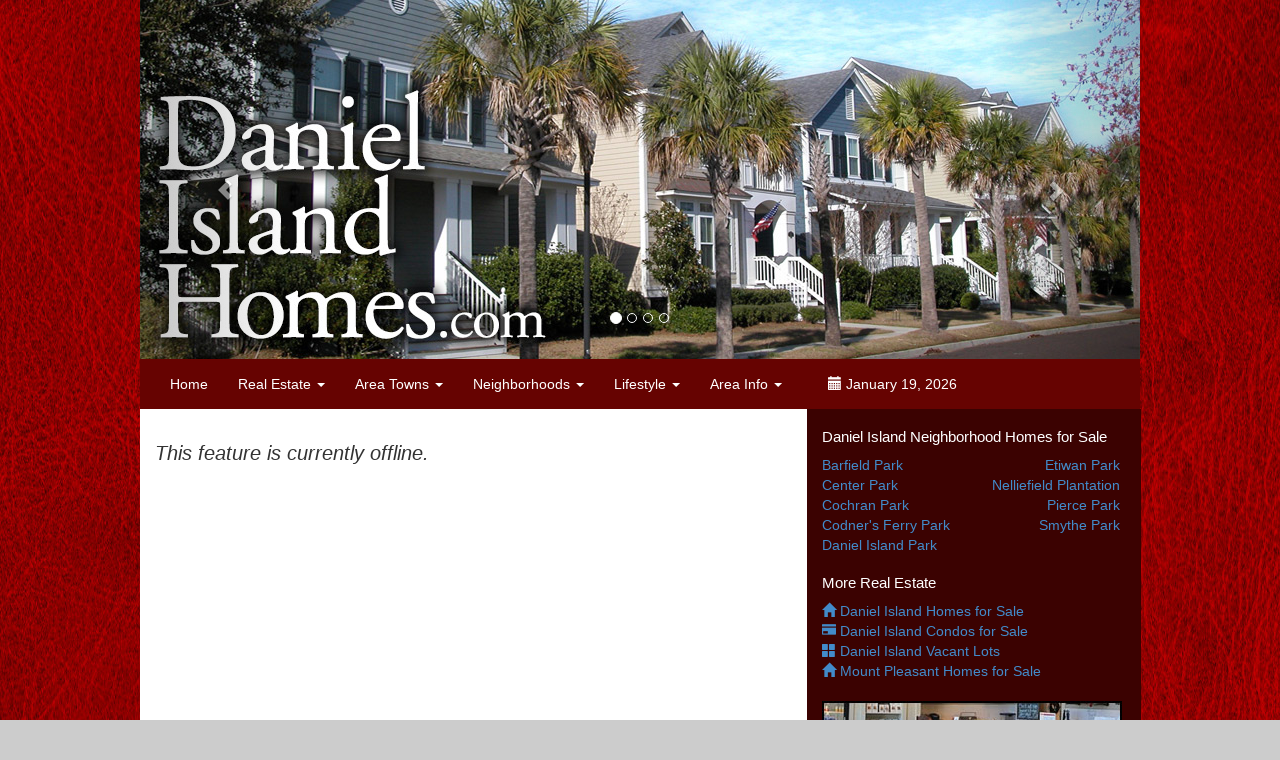

--- FILE ---
content_type: text/html; charset=UTF-8
request_url: https://www.danielislandhomes.com/AdvancedSearchMLS.php
body_size: 3103
content:





<!DOCTYPE html>
<html lang="en"><head>
<title>Mount Pleasant, SC Property MLS Search | MLS Property Search</title>
<meta name="description" content="Mount Pleasant, SC Property MLS Search. Enter your search criteria below to perform a search of properties in Mount Pleasant, South Carolina.">

<!-- Google tag (gtag.js) -->
<script async src="https://www.googletagmanager.com/gtag/js?id=G-MNXP0LPL00"></script>
<script>
  window.dataLayer = window.dataLayer || [];
  function gtag(){dataLayer.push(arguments);}
  gtag('js', new Date());

  gtag('config', 'G-MNXP0LPL00');
</script>

<meta charset="utf-8">
<meta name="viewport" content="width=device-width, initial-scale=1.0">
<meta name="robots" content="index,follow">
<meta name="googlebot" content="index,follow">
<meta name="robots" content="noodp,noydir">

<!-- Bootstrap -->
<link href="http://www.danielislandhomes.com/css/bootstrap.min.css" rel="stylesheet">
<link href="http://www.danielislandhomes.com/css/local.css" rel="stylesheet">

<!-- HTML5 Shim and Respond.js IE8 support of HTML5 elements and media queries -->
<!-- WARNING: Respond.js doesn't work if you view the page via file:// -->
<!--[if lt IE 9]>
<script src="https://oss.maxcdn.com/libs/html5shiv/3.7.0/html5shiv.js"></script>
<script src="https://oss.maxcdn.com/libs/respond.js/1.3.0/respond.min.js"></script>
<![endif]-->

</head>
<body id="top">
    <!--[if lt IE 8]><p class=chromeframe>Your browser is <em>ancient!</em> Upgrade to a newer, modern browser at the <a href="http://browsehappy.com/">Browse Happy site</a>.</p><![endif]-->  


	<div class="container"> 
            <header>
                <div id="carousel-header" class="carousel slide" data-ride="carousel">
                <ol class="carousel-indicators">
                  <li data-target="#carousel-header" data-slide-to="0" class="active"></li>
                  <li data-target="#carousel-header" data-slide-to="1"></li>
                  <li data-target="#carousel-header" data-slide-to="2"></li>
                  <li data-target="#carousel-header" data-slide-to="3"></li>
                </ol>
                <div class="carousel-inner">
                  <div class="item active">
                    <img src="img/header-1.jpg" alt="DanielIslandHomes.com">
                  </div>
                  <div class="item">
                    <img src="img/header-2.jpg" alt="DanielIslandHomes.com">
                  </div>
                  <div class="item">
                    <img src="img/header-3.jpg" alt="DanielIslandHomes.com">
                  </div>
                  <div class="item">
                    <img src="img/header-4.jpg" alt="DanielIslandHomes.com">
                  </div>
                </div>
                <a class="left carousel-control" href="#carousel-header" data-slide="prev">
                  <span class="glyphicon glyphicon-chevron-left"></span>
                </a>
                <a class="right carousel-control" href="#carousel-header" data-slide="next">
                  <span class="glyphicon glyphicon-chevron-right"></span>
                </a>
                </div>
            </header>


    <!-- /container --></div>
        
     <div class="container">    

        <nav class="navbar navbar-default" role="navigation">
          <!-- Brand and toggle get grouped for better mobile display -->
          <div class="navbar-header">
            <button type="button" class="navbar-toggle" data-toggle="collapse" data-target="#bs-example-navbar-collapse-1">
              <span class="sr-only">Toggle navigation</span>
              <span class="icon-bar"></span>
              <span class="icon-bar"></span>
              <span class="icon-bar"></span>
            </button>
          </div>
   	        
          <div class="collapse navbar-collapse" id="bs-example-navbar-collapse-1">
            <ul class="nav navbar-nav">
              <li><a href="/">Home</a></li>
              <li class="dropdown">
                <a href="#" class="dropdown-toggle" data-toggle="dropdown">Real Estate <b class="caret"></b></a>
                    <ul class="dropdown-menu">
                      <li><a href="/daniel-island-real-estate-search.php"><span class="glyphicon glyphicon-home"></span> Daniel Island Homes for Sale</a></li>
                      <li><a href="/daniel-island-condos.php"><span class="glyphicon glyphicon-credit-card"></span> Daniel Island Condos for Sale</a></li>
                      <li><a href="/daniel-island-lots-and-land.php"><span class="glyphicon glyphicon-th-large"></span> Daniel Island Lots &amp; Land</a></li>                      <li><a href="/mount-pleasant-homes.php"><span class="glyphicon glyphicon-home"></span> Mount Pleasant Homes for Sale</a></li>
                      <li><a href="/AdvancedSearchMLS.php"><span class="glyphicon glyphicon-search"></span> Search All MLS</a></li>
                    </ul>
              </li>
              <li class="dropdown">
                <a href="#" class="dropdown-toggle" data-toggle="dropdown"> Area Towns <b class="caret"></b></a>
                <ul class="dropdown-menu">
                  <li><a href="/daniel-island-about.php">Daniel Island</a></li>
                  <li><a href="/sc-edisto-island.php">Edisto Island</a></li>
                  <li><a href="/sc-folly-beach.php">Folly Beach</a></li>
                  <li><a href="/sc-isle-of-palms.php">Isle of Palms</a></li>
                  <li><a href="/sc-james-island.php">James Island</a></li>
                  <li><a href="/sc-johns-island.php">Johns Island</a></li>
                  <li><a href="/sc-mount-pleasant.php">Mount Pleasant</a></li>
                  <li><a href="/sc-summerville.php">Summerville</a></li>
                </ul>
              </li>
              <li><a href="#" class="dropdown-toggle" data-toggle="dropdown">Neighborhoods <b class="caret"></b></a>
                <ul class="dropdown-menu">
					<li><a href="/nelliefield-plantation.php">Nelliefield Plantation</a></li>
                    <li><a href="/talison-row-apartments.php">Talison Row Apartments</a></li>
                </ul>              
              </li>
              <li class="dropdown">
                <a href="#" class="dropdown-toggle" data-toggle="dropdown"> Lifestyle <b class="caret"></b></a>
                <ul class="dropdown-menu">
				
					<li><a href="/blending-real-estate-with-love.php">Blending Real Estate Business with Love</a></li>
					<li><a href="/the-studio-at-ashton-woods.php">The Studio at Ashton Woods</a></li>
					<li><a href="/daniel-island-not-just-for-residents-and-housesitters.php">Not Just for Residents and Housesitters</a></li>
					<li><a href="/daniel-island-shop-dine-discover.php">Shop, Dine, Discover</a></li>
                    <li><a href="/a-day-on-daniel-island.php">A Day on Daniel Island</a></li>
                    <li><a href="/get-good-sleep.php">The Truth About Sleep Apnea</a></li>
                    
                    
                </ul>
              </li>
              <li class="dropdown">
                <a href="#" class="dropdown-toggle" data-toggle="dropdown"> Area Info <b class="caret"></b></a>
                <ul class="dropdown-menu">
					<li><a href="/michaels-barkery-pet-spa-boutique-daniel-island.php">Michael’s Barkery Pet Spa & Boutique</a></li>				  
					<li><a href="/local-builders.php">Home Builders</a></li>
					<li><a href="/island-restaurants.php">Restaurants</a></li>
					<li><a href="/school-info.php">School Info</a></li>
					<li><a href="/sc-charleston-golf.php">Charleston Golf</a></li>
					<li><a href="/weather.php"> Weather</a></li>
                </ul>
              </li>              
              <li role="presentation">
                <a href="#" rel="nofollow" role="presentation">&nbsp;&nbsp;&nbsp;&nbsp;<span class="glyphicon glyphicon-calendar"></span> January 19, 2026&nbsp;&nbsp;&nbsp;&nbsp;</a>
              </li>
            </ul>
          </div><!-- /.navbar-collapse -->
        </nav>

	<!-- /container --></div>

	<div class="container page-content">    
		<div class="row">
            <article class="col-sm-8">
            <p style="margin:30px 0 100px 0;font-size:20px;font-style:italic">This feature is currently offline.</p>
          </article>
            
            <aside class="col-sm-4 sidebar">


            <div class="side-nav">
                  <div class="sidebar-ad">
                    <h3>Daniel Island Neighborhood Homes for Sale</h3>
					<div style="width:100%;margin-bottom:20px;">
                        <div style="width:49%;float:left;">
                            <a href="AdvancedSearchMLS.php?subsection=Barfield+Park&subdivision=Daniel+Island&proptype=10&Submit=Submit">Barfield Park</a><br>
                            <a href="AdvancedSearchMLS.php?subsection=Center+Park&subdivision=Daniel+Island&proptype=10&Submit=Submit">Center Park</a><br>
                            <a href="AdvancedSearchMLS.php?subsection=Cochran+Park&subdivision=Daniel+Island&proptype=10&Submit=Submit">Cochran Park</a><br>
                            <a href="AdvancedSearchMLS.php?subsection=Codner&subdivision=Daniel+Island&subdivision=&proptype=10&Submit=Submit">Codner's Ferry Park</a><br>
                            <a href="AdvancedSearchMLS.php?subsection=Daniel+Island+Park&subdivision=Daniel+Island&proptype=10&Submit=Submit">Daniel Island Park</a><br>
                        </div>
                        <div style="width:49%;float:left;text-align:right;">
                            <a href="AdvancedSearchMLS.php?subsection=Etiwan+Park&subdivision=Daniel+Island&proptype=10&Submit=Submit">Etiwan Park</a><br>
                            <a href="AdvancedSearchMLS.php?subdivision=Nelliefield+Plantation&proptype=10&Submit=Submit">Nelliefield Plantation</a><br>
                            <a href="AdvancedSearchMLS.php?subsection=Pierce+Park&subdivision=Daniel+Island&proptype=11&Submit=Submit">Pierce Park</a><br>
                            <a href="AdvancedSearchMLS.php?subdivision=Daniel+Island+Smythe+Park&proptype=10&Submit=Submit">Smythe Park</a>
                        </div>
                        <br style="clear:both;">
						
                        <h3>More Real Estate</h3>
                        <a href="daniel-island-real-estate-search.php"><span class="glyphicon glyphicon-home"></span> Daniel Island Homes for Sale</a><br>
                        <a href="daniel-island-condos.php"><span class="glyphicon glyphicon-credit-card"></span> Daniel Island Condos for Sale</a><br>
                        <a href="daniel-island-lots-and-land.php"><span class="glyphicon glyphicon-th-large"></span> Daniel Island Vacant Lots</a><br>
                        <a href="mount-pleasant-homes.php"><span class="glyphicon glyphicon-home"></span> Mount Pleasant Homes for Sale</a><br>
                    </div>                        

              <!-- /sidebar-ad --></div>

              


                <div class="sidebar-ad">
				<a href="http://www.danielislandhomes.com/michaels-barkery-pet-spa-boutique-daniel-island.php" target="_blank"><img src="/img/banner/michaels-barkery-pet-spa-boutique.jpg" width="300" height="250" alt="Michael’s Barkery Pet Spa &amp; Boutique in Daniel Island, SC." class="img-responsive"></a>
				</div> 

				<div class="sidebar-ad">
				<a href="http://www.charlestonbuilders.com/charlestons-new-home-kit/" target="_blank" rel="nofollow"><img src="/img/banner/charlestons-new-home-kit-300x250.ANI_.gif" width="300" height="250" class="img-responsive" alt="Ad: Charleston's New Home Kit: Order this MUST HAVE Welcome Kit Today!"></a>
				</div> 
				  

</div><!-- /.side-nav -->

<!-- lastpie -->
            
            <!-- /col-sm-4 --></aside>
	
		<!-- /row --></div>
	<!-- /container --></div>
    
	<div class="container">

		<footer>
        	<div class="row">
                <div class="col-sm-4">

                </div>
                <div class="col-sm-4">

                </div>
                <div class="col-sm-4">

                </div>
        	</div> 
        	<div class="row">
                <p class="ftcopy">
                    &copy; 2026 <a href="/">Daniel Island Homes</a>, All Rights Reserved.<br> 
                    Site Design and Maintenance by <a href="http://www.mediaservices1.com/" target="_blank">Media Services, Inc.</a></p>
        	</div> 
        </footer>

 	<!-- /container --></div>       

    <!-- jQuery (necessary for Bootstrap's JavaScript plugins) -->
    <script src="//code.jquery.com/jquery.js"></script>
    <!-- Include all compiled plugins (below), or include individual files as needed -->
    <script src="http://www.danielislandhomes.com/js/bootstrap.min.js"></script>

  </body>
</html>



--- FILE ---
content_type: text/css
request_url: https://www.danielislandhomes.com/css/local.css
body_size: 1543
content:
/*!
 * Local Stylesheet
 */

body {background:url(../img/background.jpg) #CCC repeat fixed;}
header {padding:0;}
.container{max-width: 1000px;background:#fff;padding-left:0px;padding-right:0px;}
.sidebar{background: #3b0201;}

.form-group {
margin-bottom: 10px; /* override bottom margin */
}

footer {background: #660301;margin-top:0px;padding:10px;font-size:95%;}
footer {text-align:left;color:#FFF;}
.ftcopy{text-align:center;margin:70px 0px 30px;}

.container p .img-responsive {margin:10px}

.tacIMG {margin: 0 auto !important; text-align: center;}
.navbar{background-color: #660301;border:none;border-radius:0;}
.navbar{margin-bottom:0px;}

.row{margin-left:0px;margin-right:-1px;}

.caption-text {font-size:13px;font-weight:700;font-style:italic;color:#5A5959;}

aside .navbar-nav > li {
	width: 100%;
}

aside .navbar-collapse{padding-left:0px;padding-right:0px;}

aside .navbar-default .navbar-nav > li > a {
    color: #FFFFFF;
}

aside .navbar-default .navbar-nav > li > a:hover,
aside .navbar-default .navbar-nav > li > a:focus {
  color: #FFFFFF;
}

.navbar-default .navbar-nav > li > a:hover,
.navbar-default .navbar-nav > li > a:focus {
  color: #FFFFFF;
  background-color: #550201;
}
.navbar-default .navbar-nav > li > a {
  color: #FFFFFF;
}

.red-text {color:#B20000;}

.directory .group .row .col-md-12 {
/*background-color:#B7CCBE;
-webkit-border-radius: 10px;
-moz-border-radius: 10px;
border-radius: 10px;*/
font-size: 1.5em;
font-weight: bold;
border-bottom: 1px solid #000000;
}
.directory .group .row .col-md-12 p {
    margin: 5px;
}
.directory .group .row {
margin: 1em 0 1em 0;
padding: 0;
line-height: 1.8;
}
.directory .group .row .col-md-4, .directory .group .row .col-md-6 {
font-size: .8em;
}
.directory .group .row .col-md-4:first-line {
font-weight: bold;
}

/* additions requested by George */
h1{font-size:1.5em} /* edited GHC */
h2{font-size:1.25em} /* added GHC */
h3{font-size:1.05em} /* added GHC */

#diz {visibility:hidden; width:0;height:0;}

/* Video Page */

.flex-video {
position: relative;
padding-top: 25px;
padding-bottom: 67.5%;
height: 0;
margin-bottom: 16px;
overflow: hidden;
}
.flex-video.widescreen { padding-bottom: 57.25%; }
.flex-video.vimeo { padding-top: 0; }
.flex-video iframe,
.flex-video object,
.flex-video embed {
position: absolute;
top: 0;
left: 0;
width: 100%;
height: 100%;
}
@media only screen and (max-device-width: 800px), only screen and (device-width: 1024px) and (device-height: 600px), only screen and (width: 1280px) and (orientation: landscape), only screen and (device-width: 800px), only screen and (max-width: 767px) {
.flex-video { padding-top: 0; }
}

/* City MLS Widget */
#cwidgbox {	
	width:190px;
	margin: 0 10px 10px 10px;
	padding:10px;
	}
p.cwidgtitle { 
	background: #acab75;
	text-align:center;
	padding: 5px 0;
	margin: 0;
	}	
	
table.cwidgtbl {
	width:190px;
	background: #acab75;
	}	
td.cwidgres1, td.cwidgres2 {
	font-size: 12px;
	}	
td.cwidgres1{
	width:150px; 
	border-bottom: 2px dotted #000;
	}
td.cwidgres2  {
	text-align:left;
	border-bottom: 2px dotted #000;	
	}
a.cwidglnk:link, a.cwidglnk:visited {
	font-weight: bold;
	color: #fff;
	text-decoration:none;
	}
a.cwidglnk:hover, a.cwidglnk:active {
	text-decoration:underline;	
	}	
/* /City MLS Widget */

article h1:first-of-type {
	color: 891519;
	text-shadow: 0 1px 1px #777777;
}

div.top-bnr {width:468px;margin: 10px 0 10px 80px;}

.img-rounded {
	box-shadow: 3px 3px 4px #000000;
}

blockquote {
    background: none repeat scroll 0 0 #F4F5F6;
    border-left: 6px solid #182112;
    border-radius: 10px;
    border-right: 6px solid #182112;
    color: #777777;
    font-family: Georgia,"Times New Roman",Times,serif;
    font-size: 16px;
    font-weight: bold;
    line-height: normal;
    margin: 15px;
    padding: 15px 10px;
    width: 280px;
	float:right;
}

.side-nav p a {
	color: #000;
	font-size:1.3em;
	font-weight:bold;
	text-decoration:underline;
}

.side-nav p a:hover {
	color: #FFF;
}

.side-nav p {
	text-align:center;
}

.FlipMod p.t1 {margin-bottom:2px;}
.FlipMod p.t1 a {color:#fff;font-size: 14px;}
.FlipMod p.t2 a {color:#fff;font-size: 14px;}

div.teaseentry img {float:left;margin-right:12px}

/* Golf & Restaurant Pages - inserted by GHC */
div.golf, div.restaurant {margin: 0 0 1% 0;
padding: 5px 5px 10px 15px;
width: 90%;
border-bottom: #434343 solid 1px;}
div.golf:nth-child(even), div.restaurant:nth-child(even){ background:#b8b8b8; }
div.golf:nth-child(odd), div.restaurant:nth-child(odd){ background:#eeeeee; }
/* end Golf Pages */


/* Important Phone Numbers */
div.phone:nth-child(even){ background:#b8b8b8; }
div.phone:nth-child(odd){ background:#eeeeee; }
div.dir-heading { background-color: #FFFFFF !important; border-bottom: 1px solid #000000; border-radius: 0 !important; padding-bottom: 0; }
/* end Important Phone Numbers */

.sidebar-ad{margin: 20px 0;}
.sidebar-ad h3 {color:#fff;}

@media (min-width: 768px) {
.col-sm-4{float: left;}
}